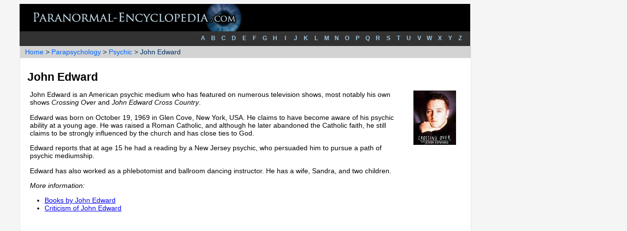

--- FILE ---
content_type: text/html
request_url: https://paranormal-encyclopedia.com/e/john-edward/
body_size: 1461
content:
<!doctype html>  
<head>
<head>
<meta http-equiv="Content-Type" content="text/html; charset=iso-8859-1">
<link href="/include/styles.css" rel="stylesheet" type="text/css">
<link rel="shortcut icon" type="image/png" href="/favicon.ico">
<script type="text/javascript" src="/include/script.js"></script>
<title>John Edward</title>
<meta name="Description" content="Information about TV psychic John Edward." />
<meta name="keywords" content="john, edward, psychic, medium" />
</head>

<body>

<div style="margin:0px auto 0px auto;max-width:1200px;">
<!-- Header -->
<div id="header" style="height:56px;overflow:hidden;">
<div id="header-logo" style="overflow:hidden;margin-top:-17px;">
<a href="/"><img src="/images/header.gif" alt="Paranormal Encyclopedia" width="450" height="95" /></a></div>
</div>
<div id="azbox">
<div style="float:right;">
<a href="/a/" class="az">A</a>
<a href="/b/" class="az">B</a>
<a href="/c/" class="az">C</a>
<a href="/d/" class="az">D</a>
<a href="/e/" class="az">E</a>
<a href="/f/" class="az">F</a>
<a href="/g/" class="az">G</a>
<a href="/h/" class="az">H</a>
<a href="/i/" class="az">I</a>
<a href="/j/" class="az">J</a>
<a href="/k/" class="az">K</a>
<a href="/l/" class="az">L</a>
<a href="/m/" class="az">M</a>
<a href="/n/" class="az">N</a>
<a href="/o/" class="az">O</a>
<a href="/p/" class="az">P</a>
<a href="/q/" class="az">Q</a>
<a href="/r/" class="az">R</a>
<a href="/s/" class="az">S</a>
<a href="/t/" class="az">T</a>
<a href="/u/" class="az">U</a>
<a href="/v/" class="az">V</a>
<a href="/w/" class="az">W</a>
<a href="/x/" class="az">X</a>
<a href="/y/" class="az">Y</a>
<a href="/z/" class="az">Z</a>
</div></div>
<!-- / Header -->

<div class="bc">
<div class="bcsearch">
<!--<form action="http://www.paranormal-encyclopedia.com/home/search.html" id="cse-search-box">
  <div>
    <input type="hidden" name="cx" value="partner-pub-9498124618136592:9618518816" />
    <input type="hidden" name="cof" value="FORID:10" />
    <input type="hidden" name="ie" value="UTF-8" />
    <input type="text" name="q" size="22" />
    <input type="submit" name="sa" value="Search" />
  </div>
</form>
<script type="text/javascript" src="https://www.google.com/coop/cse/brand?form=cse-search-box&amp;lang=en"></script>-->
</div>
<div class="bclinks"><a href="/">Home</a> &gt; <a href="/p/parapsychology/">Parapsychology</a> &gt; <a href="/p/psychic/">Psychic</a> &gt; John Edward</div>
</div>

<div class="content"> 
<h1>John Edward</h1>
<p><img src="john-edward.jpg" alt="John Edward" width="87" height="111" align="right" style="margin: 0px 0px 10px 20px;" />John Edward 
<!--<p>Eye of Horus: </p>-->
<!--<p> Electronic Voice Phenomenon<br />
Exorcism
<br />
Extrasensory Perception (ESP)<br />
Extraterrestrials</p>--> is an American psychic medium who has featured on numerous television shows, most notably his own shows <i>Crossing Over</i> and <i>John Edward Cross Country</i>.</p>
<p>Edward was born on October 19, 1969 in Glen Cove, New York, USA. He claims to have become aware of his psychic ability at a young age. He was raised a Roman Catholic, and although he later abandoned the Catholic faith, he still claims to be strongly influenced by the church and has close ties to God.</p>
<p>Edward reports that at age 15 he had a reading by a New Jersey psychic, who persuaded him to pursue a path of psychic mediumship.</p>
<p>Edward has also worked as a phlebotomist and ballroom dancing instructor. He has a wife, Sandra, and two children.</p>
<p><i>More information:</i></p>
<ul>
<li><a href="books.html">Books by John Edward</a></li>
<li><a href="criticism.html">Criticism of John Edward</a>  </li>
</ul>
</div>

<div class="adsense-footer">
<script async src="https://pagead2.googlesyndication.com/pagead/js/adsbygoogle.js"></script>
<!-- Responsive_Horizontal -->
<ins class="adsbygoogle"
     style="display:block"
     data-ad-client="ca-pub-9498124618136592"
     data-ad-slot="1534413062"
     data-ad-format="auto"
     data-full-width-responsive="true"></ins>
<script>
     (adsbygoogle = window.adsbygoogle || []).push({});
</script>
</div>

<div class="footer">
&copy; Paranormal-Encyclopedia.com<br />
<a href="/home/">About</a> - <a href="/home/terms.html">Terms</a>

<!-- SiteSearch Google -->
<!--<div style="margin:5px auto 0px auto;">
<form action="http://www.paranormal-encyclopedia.com/home/search.html" id="cse-search-box2">
  <div>
    <input type="hidden" name="cx" value="partner-pub-9498124618136592:28rc8h-umsx" />
    <input type="hidden" name="cof" value="FORID:9" />
    <input type="text" name="q" size="20" />
    <input type="submit" name="sa" value="Search" />
  </div>
</form>
<script type="text/javascript" src="http://www.google.com/coop/cse/brand?form=cse-search-box&amp;lang=en"></script>
</div>-->
<!-- / SiteSearch Google -->

</div>
</div>

</body>
</html>


--- FILE ---
content_type: text/html; charset=utf-8
request_url: https://www.google.com/recaptcha/api2/aframe
body_size: 268
content:
<!DOCTYPE HTML><html><head><meta http-equiv="content-type" content="text/html; charset=UTF-8"></head><body><script nonce="diAJf4i9n9-V54jv8OIUNQ">/** Anti-fraud and anti-abuse applications only. See google.com/recaptcha */ try{var clients={'sodar':'https://pagead2.googlesyndication.com/pagead/sodar?'};window.addEventListener("message",function(a){try{if(a.source===window.parent){var b=JSON.parse(a.data);var c=clients[b['id']];if(c){var d=document.createElement('img');d.src=c+b['params']+'&rc='+(localStorage.getItem("rc::a")?sessionStorage.getItem("rc::b"):"");window.document.body.appendChild(d);sessionStorage.setItem("rc::e",parseInt(sessionStorage.getItem("rc::e")||0)+1);localStorage.setItem("rc::h",'1768980088237');}}}catch(b){}});window.parent.postMessage("_grecaptcha_ready", "*");}catch(b){}</script></body></html>

--- FILE ---
content_type: text/css
request_url: https://paranormal-encyclopedia.com/include/styles.css
body_size: 1395
content:
html {overflow-y: scroll;}
body {
	background-color: #F5F5F5;
	font-family: Arial, Helvetica, sans-serif;
	font-size: 1em;
}
h1 {
	font-size: 1.6em;
	margin:20px 0px 10px 5px;
}
h2 {
	font-size: 1.2em;
	margin-left: 10px;
}
h3 {
	font-size: 1.1em;
	margin-left: 10px;
}
p {
	margin-left: 10px;
	margin-right: 20px;
	}
a:hover {
	color:#FF0000;
}
/* Header */
div#header {
    width:90%;
    min-width:200px;
    max-width:900px;
	height: 100px;
	color: #ffffff;
	margin: 0px;
	text-align: left;
	padding: 0px 10px 0px 10px;
	background-color: #000000;
}
div#header-logo {
	height: 95px;
	margin: 0px;
	padding: 0px;
	}
div#adsense-header {
	/*background-image: url(/images/header-160x95.gif);*/
	width: 160px;
	height: 95px;
	float: right;
	margin: 0px;
	padding: 5px 0px 0px 0px;
}
div#azbox {
	clear:both;
	width:90%;
    min-width:200px;
    max-width:900px;
	text-align: center;
	background-color: #323232;
	margin: 0px;
	padding: 2px 10px 2px 10px;
	height: 26px;
}
/*.navindex { float: left; width: 42px; font-size: 11px; font-weight: normal; padding: 5px 0px 7px 0px; color: #9fc5dd; background-color: #323232; text-decoration: none; }*/
a.az { float: left; width: 21px; font-size: 12px; font-weight: bold; padding: 5px 0px 7px 0px; color: #9fc5dd; background-color: #323232; text-decoration: none; }
a.az:hover { background-color: #43535d; text-decoration: none; }
a.az:visited { background-color: #323232; text-decoration: none; }
a.az:visited:hover { background-color: #43535d; text-decoration: none; }
a.azon { float: left; width: 21px; font-size: 12px; font-weight: bold; padding: 5px 0px 7px 0px; color: #CCCCCC; background-color: #35444D; text-decoration: none; }
a.azon:hover { background-color: #43535d; }
a.azon:visited:hover { background-color: #43535d; }
/*a.home { float: left; width: 42px; font-size: 11px; font-weight: bold; padding: 5px 0px 7px 0px; color: #9fc5dd; background-color: #323232; text-decoration: none; }
a.home:hover { background-color: #43535d; text-decoration: none; }
a.home:visited { background-color: #323232; text-decoration: none; }
a.home:visited:hover { background-color: #43535d; text-decoration: none; }*/
/* Page */
.bc {
	width:90%;
    min-width:200px;
    max-width:900px;
	border-left:1px solid #E6E6E6;
	border-right:1px solid #E6E6E6;
	font-size: 0.9em;
	color:#003366;
	text-decoration: none;
	text-align: left;
	margin: 0;
	padding:4px 10px 4px 10px;
	background-color:#d3d3d3;/*FCFCFC*/
	/*float: left;*/
}
.bc a { color:#0066FF; text-decoration: none;}
.bc a:hover { color:#FF0000; text-decoration: none; }
.bc a:visited:hover { color:#FF0000; text-decoration: none; }
.content {
    width:90%;
    min-width:200px;
    max-width:900px;
	border-top:1px solid #E6E6E6;
	border-left:1px solid #E6E6E6;
	border-right:1px solid #E6E6E6;
    margin:0px;
	padding:5px 10px 20px 10px;
	background-color:#ffffff;
	text-align: left;
	font-size:0.9em;
}
.pindent1 {
	margin-left: 30px;
	margin-right: 50px;
	font-style:italic;
}
.image {
	font-size:0.7em;
	text-align:center;
}
/* Removes link underline for images */
a img { border:none; }
a.noul img { display: block; }
.imgp {
	overflow:hidden;
	margin:0px;
	padding:0px;
}
.defholder {
	background-color:#F5F5F5;
	padding: 5px;
	margin: 0px 10px 25px 10px;
	font-size:0.9em;
}
.def {
	padding: 3px;
	margin: 0px;
}
.ety {
	padding: 3px;
	margin: 6px 0px 0px 0px;
	/*font-size:0.9em;*/
}
.hilight {
	border:1px solid #E6E6E6;
	background-color:#FFFFEA;
	padding: 4px;
}
.sidebar {
	border:#999999 1px solid;
	font-size: 0.9em;
	background-color:#F0F0F0;
	margin:0px 30px 20px 10px;
	padding:8px;
}
.sidebar p {
	margin:0px;
	padding:0px;
}
.sidebar_right {
	float:right;
	border:#999999 1px solid;
	font-size: 0.9em;
	background-color:#F3F3F3;
	margin:0px 0px 20px 40px;
	padding:8px;
}
.sidebar_right p {
	margin:0px;
	padding:0px;
}
.editlink {
	color:#0066FF;
	text-decoration: none;
	text-align: right;
	vertical-align:baseline;
	padding: 0px;
	margin: 0px;
	display: inline;
}
a[rel~="external"] {
	padding: 0 15px 0 0;
	margin-right: 2px;
	background: url(/images/icons/external-link.gif) no-repeat right center;
}
.extlinkimg {
	position:relative;
	vertical-align:text-top;
	padding:2px 0px 0px 2px;
}
.footnotelink {
	font-size:0.5em;
	position:relative;
	bottom: 0.7em;
	padding:0px 0px 0px 2px;
}
.entry {
	font-weight: bold;
	color: #003399;
	text-decoration: underline;
}
.entry:hover {
	color:#FF0000;
	/*text-decoration: underline;*/
}
.entry2 {
	font-weight: bold;
	color: #003399;
	text-decoration: none;
}
.entry_im {
	margin: 0px 0px 2px 15px;
}

/* Links section (below main article) */
.related {
	padding:5px 0px 10px 10px;
	margin:20px 0px 20px 0px;
	font-size:0.9em;
	line-height:20px;
}
.relatedh1 {
	font-weight:bold;
}

div#bookmarks {
	padding:0;
	margin:15px 0px 20px 10px;
	font-size:0.9em;
	font-weight:bold;
}
.bm_ico {
	margin:5px 5px 0px 5px;
}

/* Resources */
.resources {
	padding:10px 0px 0px 0px;
	border-top:#CCCCCC 1px dashed;
	font-size: 0.9em;
}
.rh1 {
	font-weight:bold;
	margin:0px 0px 4px 0px;
}
.rp {
	font-size: 0.9em;
	line-height:1.3em;
	font-style:italic;
	margin:0px 0px 13px 0px;
	padding:0px 0px 0px 20px;
}
/*.rlist {
	font-size: 0.9em;
	line-height:1.3em;
	margin:0px 0px 13px 0px;
	padding:0px 0px 0px 20px;
}
.rlist li {
	font-style:italic;
}*/

/* Further Study */
.fs {
	padding:0px 0px 10px 0px;
	border-top:#CCCCCC 1px dashed;
	font-size: 0.9em;
}
.fsh1 {
	padding:0px;
	margin:10px 0px 0px 10px;
	font-weight: bold;
}
.fsul {
	/*padding:0px 0px 0px 0px;*/
	line-height: 1.8em;
	font-weight: normal;
	font-style: italic;
	list-style:none;
}
.fscontent {
	font-style: normal;
	line-height: 1.3em;
	list-style:none;
}

.adsense-middle {
    /*width:728px;
	text-align:center;*/
	margin: 18px 0px 15px 0px;
	padding: 15px 0px 0px 0px;
	background-color: #ffffff;
	/*border-top:#EEEEEE 1px dashed;*/
}
	
/* Footer */
.adsense-footer {
    width:90%;
    min-width:200px;
    max-width:900px;
	margin: 0;
	padding: 20px 10px 10px 10px;
	background-color: #ffffff;
	border-left:1px solid #E6E6E6;
	border-right:1px solid #E6E6E6;
}
.footer {
    width:90%;
    min-width:200px;
    max-width:900px;
	color: #333333;
	margin: 0;
	text-align: center;
	font-size: 0.6em;
	padding: 10px 10px 30px 10px;
	background-color: #ffffff;
	border-right:1px solid #E6E6E6;
	border-left:1px solid #E6E6E6;
	border-bottom:1px solid #E6E6E6;
}
.footnote {
	padding:10px 0px 5px 0px;
	border-top:#CCCCCC 1px dashed;
	font-size: 0.8em;
}

--- FILE ---
content_type: text/javascript
request_url: https://paranormal-encyclopedia.com/include/script.js
body_size: 42
content:
function editlink() {
	pageURL = this.location;
	contactURL = "/home/contribute/edit.html?eu=" + pageURL;
	document.write('<a href="'+contactURL+'">Edit this page</a>');
}